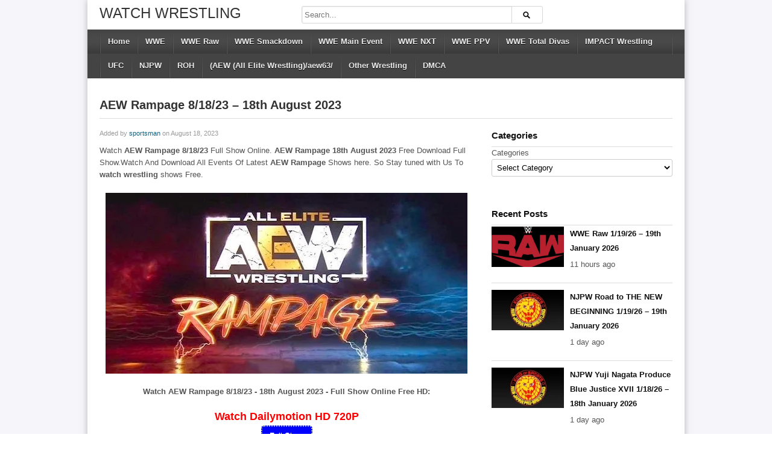

--- FILE ---
content_type: text/html; charset=UTF-8
request_url: https://watchwrestling.ae/aew-rampage-8-18-23-18th-august-2023-3/
body_size: 12160
content:
<!DOCTYPE html>
<!--[if IE 6]><html class="ie ie6 oldie" lang="en-US"><![endif]-->
<!--[if IE 7]><html class="ie ie7 oldie" lang="en-US"><![endif]-->
<!--[if IE 8]><html class="ie ie8 oldie" lang="en-US"><![endif]-->
<!--[if IE 9]><html class="ie ie9" lang="en-US"><![endif]-->
<!--[if (gt IE 9)|!(IE)]><!--><html lang="en-US"><!--<![endif]-->
<head>
<meta name="google-site-verification" content="XHVDpIUCEhjDE-BG4zE6q7Yf-aUvcFgaN0EXm3WYJ3o"/>
<!-- Meta Tags -->
<meta charset="UTF-8"/>
<meta name="viewport" content="width=device-width, initial-scale=1.0">	
<meta http-equiv="X-UA-Compatible" content="IE=edge,chrome=1">

<!-- Title, Keywords and Description -->
<title>AEW Rampage 8/18/23 - 18th August 2023 Full Show</title>
<meta name="keywords" content="(AEW (All Elite Wrestling)/aew63/"/>

<link rel="profile" href="https://gmpg.org/xfn/11" />
<link rel="pingback" href="https://watchwrestling.ae/xmlrpc.php"/>

<link rel="shortcut icon" href="https://watchwrestling.ae/wp-content/uploads/2020/10/favicon-32x32-1.png"/>

<!--[if lt IE 9]>
      <script src="https://oss.maxcdn.com/libs/html5shiv/3.7.0/html5shiv.js"></script>
      <script src="https://oss.maxcdn.com/libs/respond.js/1.3.0/respond.min.js"></script>
    <![endif]-->

<script type="da7025e03f12d663ade689da-text/javascript">var ajaxurl='https://watchwrestling.ae/wp-admin/ajax.php',theme_ajaxurl='https://watchwrestling.ae/wp-content/themes/watchwrestling/ajax.php',ajaxerror="Something\'s error. Please try again later!";</script>
<meta name='robots' content='index, follow, max-image-preview:large, max-snippet:-1, max-video-preview:-1'/>
<script type="da7025e03f12d663ade689da-text/javascript">var trackScrolling=false;var trackScrollingPercentage=false;var ScrollingPercentageNumber=25;var stLogInterval=10*1000;var cutOffTime=900;var trackNoEvents=false;var trackNoMaxTime=false;var docTitle='AEW Rampage 8/18/23 &#8211; 18th August 2023';</script>

	<!-- This site is optimized with the Yoast SEO plugin v26.7 - https://yoast.com/wordpress/plugins/seo/ -->
	<meta name="description" content="Watch AEW Rampage 8/18/23 Full Show Online. AEW Rampage 18th August 2023 Free Download Full Show.Watch And Download All Events Of Latest AEW Rampage Shows"/>
	<link rel="canonical" href="https://watchwrestling.ae/aew-rampage-8-18-23-18th-august-2023-3/"/>
	<meta property="og:locale" content="en_US"/>
	<meta property="og:type" content="article"/>
	<meta property="og:title" content="AEW Rampage 8/18/23 - 18th August 2023 Full Show"/>
	<meta property="og:description" content="Watch AEW Rampage 8/18/23 Full Show Online. AEW Rampage 18th August 2023 Free Download Full Show.Watch And Download All Events Of Latest AEW Rampage Shows"/>
	<meta property="og:url" content="https://watchwrestling.ae/aew-rampage-8-18-23-18th-august-2023-3/"/>
	<meta property="og:site_name" content="Watch Wrestling"/>
	<meta property="article:published_time" content="2023-08-18T17:06:09+00:00"/>
	<meta property="article:modified_time" content="2023-09-30T01:37:57+00:00"/>
	<meta property="og:image" content="https://watchwrestling.ae/wp-content/uploads/2022/05/AEW.webp"/>
	<meta property="og:image:width" content="600"/>
	<meta property="og:image:height" content="300"/>
	<meta property="og:image:type" content="image/webp"/>
	<meta name="author" content="sportsman"/>
	<meta name="twitter:card" content="summary_large_image"/>
	<meta name="twitter:label1" content="Written by"/>
	<meta name="twitter:data1" content="sportsman"/>
	<meta name="twitter:label2" content="Est. reading time"/>
	<meta name="twitter:data2" content="1 minute"/>
	<script type="application/ld+json" class="yoast-schema-graph">{"@context":"https://schema.org","@graph":[{"@type":"Article","@id":"https://watchwrestling.ae/aew-rampage-8-18-23-18th-august-2023-3/#article","isPartOf":{"@id":"https://watchwrestling.ae/aew-rampage-8-18-23-18th-august-2023-3/"},"author":{"name":"sportsman","@id":"https://watchwrestling.ae/#/schema/person/6e313977fd206009be48103e747ae607"},"headline":"AEW Rampage 8/18/23 &#8211; 18th August 2023","datePublished":"2023-08-18T17:06:09+00:00","dateModified":"2023-09-30T01:37:57+00:00","mainEntityOfPage":{"@id":"https://watchwrestling.ae/aew-rampage-8-18-23-18th-august-2023-3/"},"wordCount":209,"publisher":{"@id":"https://watchwrestling.ae/#organization"},"image":{"@id":"https://watchwrestling.ae/aew-rampage-8-18-23-18th-august-2023-3/#primaryimage"},"thumbnailUrl":"https://watchwrestling.ae/wp-content/uploads/2022/05/AEW.webp","articleSection":["(AEW (All Elite Wrestling)/aew63/"],"inLanguage":"en-US"},{"@type":"WebPage","@id":"https://watchwrestling.ae/aew-rampage-8-18-23-18th-august-2023-3/","url":"https://watchwrestling.ae/aew-rampage-8-18-23-18th-august-2023-3/","name":"AEW Rampage 8/18/23 - 18th August 2023 Full Show","isPartOf":{"@id":"https://watchwrestling.ae/#website"},"primaryImageOfPage":{"@id":"https://watchwrestling.ae/aew-rampage-8-18-23-18th-august-2023-3/#primaryimage"},"image":{"@id":"https://watchwrestling.ae/aew-rampage-8-18-23-18th-august-2023-3/#primaryimage"},"thumbnailUrl":"https://watchwrestling.ae/wp-content/uploads/2022/05/AEW.webp","datePublished":"2023-08-18T17:06:09+00:00","dateModified":"2023-09-30T01:37:57+00:00","description":"Watch AEW Rampage 8/18/23 Full Show Online. AEW Rampage 18th August 2023 Free Download Full Show.Watch And Download All Events Of Latest AEW Rampage Shows","breadcrumb":{"@id":"https://watchwrestling.ae/aew-rampage-8-18-23-18th-august-2023-3/#breadcrumb"},"inLanguage":"en-US","potentialAction":[{"@type":"ReadAction","target":["https://watchwrestling.ae/aew-rampage-8-18-23-18th-august-2023-3/"]}]},{"@type":"ImageObject","inLanguage":"en-US","@id":"https://watchwrestling.ae/aew-rampage-8-18-23-18th-august-2023-3/#primaryimage","url":"https://watchwrestling.ae/wp-content/uploads/2022/05/AEW.webp","contentUrl":"https://watchwrestling.ae/wp-content/uploads/2022/05/AEW.webp","width":600,"height":300,"caption":"AEW Rampage Live"},{"@type":"BreadcrumbList","@id":"https://watchwrestling.ae/aew-rampage-8-18-23-18th-august-2023-3/#breadcrumb","itemListElement":[{"@type":"ListItem","position":1,"name":"Home","item":"https://watchwrestling.ae/"},{"@type":"ListItem","position":2,"name":"AEW Rampage 8/18/23 &#8211; 18th August 2023"}]},{"@type":"WebSite","@id":"https://watchwrestling.ae/#website","url":"https://watchwrestling.ae/","name":"Watch Wrestling","description":"Watch WWE | WWE Raw | Smackdown Live","publisher":{"@id":"https://watchwrestling.ae/#organization"},"alternateName":"Watch Wrestling","potentialAction":[{"@type":"SearchAction","target":{"@type":"EntryPoint","urlTemplate":"https://watchwrestling.ae/?s={search_term_string}"},"query-input":{"@type":"PropertyValueSpecification","valueRequired":true,"valueName":"search_term_string"}}],"inLanguage":"en-US"},{"@type":"Organization","@id":"https://watchwrestling.ae/#organization","name":"Watch Wrestling","alternateName":"Watch Wrestling","url":"https://watchwrestling.ae/","logo":{"@type":"ImageObject","inLanguage":"en-US","@id":"https://watchwrestling.ae/#/schema/logo/image/","url":"https://watchwrestling.ae/wp-content/uploads/2020/10/logo.png","contentUrl":"https://watchwrestling.ae/wp-content/uploads/2020/10/logo.png","width":282,"height":45,"caption":"Watch Wrestling"},"image":{"@id":"https://watchwrestling.ae/#/schema/logo/image/"}},{"@type":"Person","@id":"https://watchwrestling.ae/#/schema/person/6e313977fd206009be48103e747ae607","name":"sportsman","image":{"@type":"ImageObject","inLanguage":"en-US","@id":"https://watchwrestling.ae/#/schema/person/image/","url":"https://secure.gravatar.com/avatar/8ad724886059b0bd6c888eaba8d82dfa74b3a7d6b060a96ba5d7bac67bc30aa9?s=96&d=mm&r=g","contentUrl":"https://secure.gravatar.com/avatar/8ad724886059b0bd6c888eaba8d82dfa74b3a7d6b060a96ba5d7bac67bc30aa9?s=96&d=mm&r=g","caption":"sportsman"},"sameAs":["http://watch-wrestling.su"],"url":"https://watchwrestling.ae/author/sportsman/"}]}</script>
	<!-- / Yoast SEO plugin. -->


<link rel="alternate" type="application/rss+xml" title="Watch Wrestling &raquo; Feed" href="https://watchwrestling.ae/feed/"/>
<link rel="alternate" type="application/rss+xml" title="Watch Wrestling &raquo; Comments Feed" href="https://watchwrestling.ae/comments/feed/"/>
<link rel="alternate" type="application/rss+xml" title="Watch Wrestling &raquo; AEW Rampage 8/18/23 &#8211; 18th August 2023 Comments Feed" href="https://watchwrestling.ae/aew-rampage-8-18-23-18th-august-2023-3/feed/"/>
<link rel="alternate" title="oEmbed (JSON)" type="application/json+oembed" href="https://watchwrestling.ae/wp-json/oembed/1.0/embed?url=https%3A%2F%2Fwatchwrestling.ae%2Faew-rampage-8-18-23-18th-august-2023-3%2F"/>
<link rel="alternate" title="oEmbed (XML)" type="text/xml+oembed" href="https://watchwrestling.ae/wp-json/oembed/1.0/embed?url=https%3A%2F%2Fwatchwrestling.ae%2Faew-rampage-8-18-23-18th-august-2023-3%2F&#038;format=xml"/>
<style id='wp-img-auto-sizes-contain-inline-css' type='text/css'>img:is([sizes=auto i],[sizes^="auto," i]){contain-intrinsic-size:3000px 1500px}</style>
<style id='wp-emoji-styles-inline-css' type='text/css'>img.wp-smiley,img.emoji{display:inline!important;border:none!important;box-shadow:none!important;height:1em!important;width:1em!important;margin:0 .07em!important;vertical-align:-.1em!important;background:none!important;padding:0!important}</style>
<style id='classic-theme-styles-inline-css' type='text/css'>.wp-block-button__link{color:#fff;background-color:#32373c;border-radius:9999px;box-shadow:none;text-decoration:none;padding:calc(.667em + 2px) calc(1.333em + 2px);font-size:1.125em}.wp-block-file__button{background:#32373c;color:#fff;text-decoration:none}</style>
<link rel='stylesheet' id='dp-style-css' href='https://watchwrestling.ae/wp-content/themes/watchwrestling/style.css?ver=1.4.3' type='text/css' media='all'/>
<link rel='stylesheet' id='dp-responsive-css' href='https://watchwrestling.ae/wp-content/themes/watchwrestling/responsive.css?ver=1.4.3' type='text/css' media='all'/>
<script type="da7025e03f12d663ade689da-text/javascript" src="https://watchwrestling.ae/wp-includes/js/jquery/jquery.min.js?ver=3.7.1" id="jquery-core-js"></script>
<script type="da7025e03f12d663ade689da-text/javascript" src="https://watchwrestling.ae/wp-includes/js/jquery/jquery-migrate.min.js?ver=3.4.1" id="jquery-migrate-js"></script>
<script type="da7025e03f12d663ade689da-text/javascript" src="https://watchwrestling.ae/wp-content/themes/watchwrestling/js/modernizr.min.js?ver=2.6.2" id="modernizr-js"></script>
<script type="da7025e03f12d663ade689da-text/javascript" src="https://watchwrestling.ae/wp-content/themes/watchwrestling/js/jquery.plugins.min.js?ver=1.4.6" id="jquery-plugins-js"></script>
<link rel="https://api.w.org/" href="https://watchwrestling.ae/wp-json/"/><link rel="alternate" title="JSON" type="application/json" href="https://watchwrestling.ae/wp-json/wp/v2/posts/27478"/><link rel="EditURI" type="application/rsd+xml" title="RSD" href="https://watchwrestling.ae/xmlrpc.php?rsd"/>
<meta name="generator" content="WordPress 6.9"/>
<link rel='shortlink' href='https://watchwrestling.ae/?p=27478'/>
<script type='application/ld+json'>{"@context":"https:\/\/schema.org","@type":"VideoObject","name":"AEW Rampage 8\/18\/23 &#8211; 18th August 2023","description":"AEW Rampage 8\/18\/23 &#8211; 18th August 2023","thumbnailUrl":["https:\/\/watchwrestling.ae\/wp-content\/uploads\/2022\/05\/AEW.webp"],"uploadDate":"2023-08-18T22:06:09+05:00","duration":"PT1H20M54S","contentUrl":"https:\/\/watchwrestling.ae\/aew-rampage-8-18-23-18th-august-2023-3\/","embedUrl":"https:\/\/watchwrestling.ae\/aew-rampage-8-18-23-18th-august-2023-3\/","interactionStatistic":{"@type":"InteractionCounter","interactionType":{"@type":"WatchAction"},"userInteractionCount":30315}}</script>		<style type="text/css" id="wp-custom-css">.episodeRepeater{display:block;width:100%;text-align:center;margin:0 auto}.episodeRepeater h1{width:100%;text-align:center;font-size:18px;margin:0;padding:0;margin-bottom:4px;color:red}.episodeRepeater a{padding:5px 12px;background:#00f;color:#fff!important;border:2px dotted #a7afb8;-webkit-border-radius:4px;-moz-border-radius:4px;border-radius:5px;text-decoration:none;display:inline-block;margin-bottom:5px;overflow:hidden}.episodeRepeater a:hover{background:#246ec0}.counter-wrapper{display:inline-block;width:100%}.countertimer{display:block;width:300px;text-align:center;margin:0 auto}.countertimer label{display:table-cell;width:80px;height:80px;-webkit-border-radius:80px;-moz-border-radius:80px;border-radius:80px;border:5px solid #00f;color:#00f;float:left;margin-right:10px;text-align:center;font-size:40px;position:relative}.countertimer span{display:block;color:#00f;text-align:center;padding-top:20px}.countertimer small{display:inline-block;width:100%;font-size:12px;position:absolute;right:0;bottom:16px}#colophon a{color:#000;margin-left:10px;margin-right:10px;line-height:20px}</style>
		
<!-- Generated CSS BEGIN -->
<style type='text/css'>body{background:#f5f5fa}.info-less{height:100px}</style>
<!-- Generated CSS END -->
<style id='global-styles-inline-css' type='text/css'>:root{--wp--preset--aspect-ratio--square:1;--wp--preset--aspect-ratio--4-3: 4/3;--wp--preset--aspect-ratio--3-4: 3/4;--wp--preset--aspect-ratio--3-2: 3/2;--wp--preset--aspect-ratio--2-3: 2/3;--wp--preset--aspect-ratio--16-9: 16/9;--wp--preset--aspect-ratio--9-16: 9/16;--wp--preset--color--black:#000;--wp--preset--color--cyan-bluish-gray:#abb8c3;--wp--preset--color--white:#fff;--wp--preset--color--pale-pink:#f78da7;--wp--preset--color--vivid-red:#cf2e2e;--wp--preset--color--luminous-vivid-orange:#ff6900;--wp--preset--color--luminous-vivid-amber:#fcb900;--wp--preset--color--light-green-cyan:#7bdcb5;--wp--preset--color--vivid-green-cyan:#00d084;--wp--preset--color--pale-cyan-blue:#8ed1fc;--wp--preset--color--vivid-cyan-blue:#0693e3;--wp--preset--color--vivid-purple:#9b51e0;--wp--preset--gradient--vivid-cyan-blue-to-vivid-purple:linear-gradient(135deg,#0693e3 0%,#9b51e0 100%);--wp--preset--gradient--light-green-cyan-to-vivid-green-cyan:linear-gradient(135deg,#7adcb4 0%,#00d082 100%);--wp--preset--gradient--luminous-vivid-amber-to-luminous-vivid-orange:linear-gradient(135deg,#fcb900 0%,#ff6900 100%);--wp--preset--gradient--luminous-vivid-orange-to-vivid-red:linear-gradient(135deg,#ff6900 0%,#cf2e2e 100%);--wp--preset--gradient--very-light-gray-to-cyan-bluish-gray:linear-gradient(135deg,#eee 0%,#a9b8c3 100%);--wp--preset--gradient--cool-to-warm-spectrum:linear-gradient(135deg,#4aeadc 0%,#9778d1 20%,#cf2aba 40%,#ee2c82 60%,#fb6962 80%,#fef84c 100%);--wp--preset--gradient--blush-light-purple:linear-gradient(135deg,#ffceec 0%,#9896f0 100%);--wp--preset--gradient--blush-bordeaux:linear-gradient(135deg,#fecda5 0%,#fe2d2d 50%,#6b003e 100%);--wp--preset--gradient--luminous-dusk:linear-gradient(135deg,#ffcb70 0%,#c751c0 50%,#4158d0 100%);--wp--preset--gradient--pale-ocean:linear-gradient(135deg,#fff5cb 0%,#b6e3d4 50%,#33a7b5 100%);--wp--preset--gradient--electric-grass:linear-gradient(135deg,#caf880 0%,#71ce7e 100%);--wp--preset--gradient--midnight:linear-gradient(135deg,#020381 0%,#2874fc 100%);--wp--preset--font-size--small:13px;--wp--preset--font-size--medium:20px;--wp--preset--font-size--large:36px;--wp--preset--font-size--x-large:42px;--wp--preset--spacing--20:.44rem;--wp--preset--spacing--30:.67rem;--wp--preset--spacing--40:1rem;--wp--preset--spacing--50:1.5rem;--wp--preset--spacing--60:2.25rem;--wp--preset--spacing--70:3.38rem;--wp--preset--spacing--80:5.06rem;--wp--preset--shadow--natural:6px 6px 9px rgba(0,0,0,.2);--wp--preset--shadow--deep:12px 12px 50px rgba(0,0,0,.4);--wp--preset--shadow--sharp:6px 6px 0 rgba(0,0,0,.2);--wp--preset--shadow--outlined:6px 6px 0 -3px #fff , 6px 6px #000;--wp--preset--shadow--crisp:6px 6px 0 #000}:where(.is-layout-flex){gap:.5em}:where(.is-layout-grid){gap:.5em}body .is-layout-flex{display:flex}.is-layout-flex{flex-wrap:wrap;align-items:center}.is-layout-flex > :is(*, div){margin:0}body .is-layout-grid{display:grid}.is-layout-grid > :is(*, div){margin:0}:where(.wp-block-columns.is-layout-flex){gap:2em}:where(.wp-block-columns.is-layout-grid){gap:2em}:where(.wp-block-post-template.is-layout-flex){gap:1.25em}:where(.wp-block-post-template.is-layout-grid){gap:1.25em}.has-black-color{color:var(--wp--preset--color--black)!important}.has-cyan-bluish-gray-color{color:var(--wp--preset--color--cyan-bluish-gray)!important}.has-white-color{color:var(--wp--preset--color--white)!important}.has-pale-pink-color{color:var(--wp--preset--color--pale-pink)!important}.has-vivid-red-color{color:var(--wp--preset--color--vivid-red)!important}.has-luminous-vivid-orange-color{color:var(--wp--preset--color--luminous-vivid-orange)!important}.has-luminous-vivid-amber-color{color:var(--wp--preset--color--luminous-vivid-amber)!important}.has-light-green-cyan-color{color:var(--wp--preset--color--light-green-cyan)!important}.has-vivid-green-cyan-color{color:var(--wp--preset--color--vivid-green-cyan)!important}.has-pale-cyan-blue-color{color:var(--wp--preset--color--pale-cyan-blue)!important}.has-vivid-cyan-blue-color{color:var(--wp--preset--color--vivid-cyan-blue)!important}.has-vivid-purple-color{color:var(--wp--preset--color--vivid-purple)!important}.has-black-background-color{background-color:var(--wp--preset--color--black)!important}.has-cyan-bluish-gray-background-color{background-color:var(--wp--preset--color--cyan-bluish-gray)!important}.has-white-background-color{background-color:var(--wp--preset--color--white)!important}.has-pale-pink-background-color{background-color:var(--wp--preset--color--pale-pink)!important}.has-vivid-red-background-color{background-color:var(--wp--preset--color--vivid-red)!important}.has-luminous-vivid-orange-background-color{background-color:var(--wp--preset--color--luminous-vivid-orange)!important}.has-luminous-vivid-amber-background-color{background-color:var(--wp--preset--color--luminous-vivid-amber)!important}.has-light-green-cyan-background-color{background-color:var(--wp--preset--color--light-green-cyan)!important}.has-vivid-green-cyan-background-color{background-color:var(--wp--preset--color--vivid-green-cyan)!important}.has-pale-cyan-blue-background-color{background-color:var(--wp--preset--color--pale-cyan-blue)!important}.has-vivid-cyan-blue-background-color{background-color:var(--wp--preset--color--vivid-cyan-blue)!important}.has-vivid-purple-background-color{background-color:var(--wp--preset--color--vivid-purple)!important}.has-black-border-color{border-color:var(--wp--preset--color--black)!important}.has-cyan-bluish-gray-border-color{border-color:var(--wp--preset--color--cyan-bluish-gray)!important}.has-white-border-color{border-color:var(--wp--preset--color--white)!important}.has-pale-pink-border-color{border-color:var(--wp--preset--color--pale-pink)!important}.has-vivid-red-border-color{border-color:var(--wp--preset--color--vivid-red)!important}.has-luminous-vivid-orange-border-color{border-color:var(--wp--preset--color--luminous-vivid-orange)!important}.has-luminous-vivid-amber-border-color{border-color:var(--wp--preset--color--luminous-vivid-amber)!important}.has-light-green-cyan-border-color{border-color:var(--wp--preset--color--light-green-cyan)!important}.has-vivid-green-cyan-border-color{border-color:var(--wp--preset--color--vivid-green-cyan)!important}.has-pale-cyan-blue-border-color{border-color:var(--wp--preset--color--pale-cyan-blue)!important}.has-vivid-cyan-blue-border-color{border-color:var(--wp--preset--color--vivid-cyan-blue)!important}.has-vivid-purple-border-color{border-color:var(--wp--preset--color--vivid-purple)!important}.has-vivid-cyan-blue-to-vivid-purple-gradient-background{background:var(--wp--preset--gradient--vivid-cyan-blue-to-vivid-purple)!important}.has-light-green-cyan-to-vivid-green-cyan-gradient-background{background:var(--wp--preset--gradient--light-green-cyan-to-vivid-green-cyan)!important}.has-luminous-vivid-amber-to-luminous-vivid-orange-gradient-background{background:var(--wp--preset--gradient--luminous-vivid-amber-to-luminous-vivid-orange)!important}.has-luminous-vivid-orange-to-vivid-red-gradient-background{background:var(--wp--preset--gradient--luminous-vivid-orange-to-vivid-red)!important}.has-very-light-gray-to-cyan-bluish-gray-gradient-background{background:var(--wp--preset--gradient--very-light-gray-to-cyan-bluish-gray)!important}.has-cool-to-warm-spectrum-gradient-background{background:var(--wp--preset--gradient--cool-to-warm-spectrum)!important}.has-blush-light-purple-gradient-background{background:var(--wp--preset--gradient--blush-light-purple)!important}.has-blush-bordeaux-gradient-background{background:var(--wp--preset--gradient--blush-bordeaux)!important}.has-luminous-dusk-gradient-background{background:var(--wp--preset--gradient--luminous-dusk)!important}.has-pale-ocean-gradient-background{background:var(--wp--preset--gradient--pale-ocean)!important}.has-electric-grass-gradient-background{background:var(--wp--preset--gradient--electric-grass)!important}.has-midnight-gradient-background{background:var(--wp--preset--gradient--midnight)!important}.has-small-font-size{font-size:var(--wp--preset--font-size--small)!important}.has-medium-font-size{font-size:var(--wp--preset--font-size--medium)!important}.has-large-font-size{font-size:var(--wp--preset--font-size--large)!important}.has-x-large-font-size{font-size:var(--wp--preset--font-size--x-large)!important}</style>
</head>

<body class="wp-singular post-template-default single single-post postid-27478 single-format-standard wp-theme-watchwrestling boxed-wrap">

<div id="page">

<header id="header"><div class="wrap cf">
	<div id="branding" class="text-branding" role="banner">
					<div id="site-title"><a rel="home" href="https://watchwrestling.ae">Watch Wrestling</a></div>
				
				
					<div id="site-description" class="hidden">Watch WWE | WWE Raw | Smackdown Live</div>
			</div><!-- end #branding -->
	
	<div id="header-actions" class="cf">
									</div><!-- end #header-actions -->
	
		<div id="header-search">
		
<div class="searchform-div">
	<form method="get" class="searchform" action="https://watchwrestling.ae/">
		<div class="search-text-div"><input type="text" name="s" class="search-text" value="" placeholder="Search..."/></div>
		<div class="search-submit-div btn"><input type="submit" class="search-submit" value="Search"/></div>
	</form><!--end #searchform-->
</div>	</div><!-- end #header-search -->
		
</div></header><!-- end #header-->

<div id="main-nav"><div class="wrap cf">

	<ul id="menu-primary-menu" class="menu"><li id="menu-item-8" class="menu-item menu-item-type-custom menu-item-object-custom menu-item-home menu-item-8"><a href="https://watchwrestling.ae/">Home</a></li>
<li id="menu-item-14" class="menu-item menu-item-type-taxonomy menu-item-object-category menu-item-14"><a href="https://watchwrestling.ae/wwe53/">WWE</a></li>
<li id="menu-item-18" class="menu-item menu-item-type-taxonomy menu-item-object-category menu-item-18"><a href="https://watchwrestling.ae/wwe-raw50/">WWE Raw</a></li>
<li id="menu-item-19" class="menu-item menu-item-type-taxonomy menu-item-object-category menu-item-19"><a href="https://watchwrestling.ae/wwe-smackdown52/">WWE Smackdown</a></li>
<li id="menu-item-15" class="menu-item menu-item-type-taxonomy menu-item-object-category menu-item-15"><a href="https://watchwrestling.ae/main-events57/">WWE Main Event</a></li>
<li id="menu-item-16" class="menu-item menu-item-type-taxonomy menu-item-object-category menu-item-16"><a href="https://watchwrestling.ae/wwe-nxt-show58/">WWE NXT</a></li>
<li id="menu-item-17" class="menu-item menu-item-type-taxonomy menu-item-object-category menu-item-17"><a href="https://watchwrestling.ae/wwe-ppv60/">WWE PPV</a></li>
<li id="menu-item-21" class="menu-item menu-item-type-taxonomy menu-item-object-category menu-item-21"><a href="https://watchwrestling.ae/wwe-totaldvas28/">WWE Total Divas</a></li>
<li id="menu-item-12" class="menu-item menu-item-type-taxonomy menu-item-object-category menu-item-12"><a href="https://watchwrestling.ae/impact-wrestlingss30/">IMPACT Wrestling</a></li>
<li id="menu-item-13" class="menu-item menu-item-type-taxonomy menu-item-object-category menu-item-13"><a href="https://watchwrestling.ae/ufc41/">UFC</a></li>
<li id="menu-item-10" class="menu-item menu-item-type-taxonomy menu-item-object-category menu-item-10"><a href="https://watchwrestling.ae/njpw51/">NJPW</a></li>
<li id="menu-item-11" class="menu-item menu-item-type-taxonomy menu-item-object-category menu-item-11"><a href="https://watchwrestling.ae/roh24/">ROH</a></li>
<li id="menu-item-9" class="menu-item menu-item-type-taxonomy menu-item-object-category current-post-ancestor current-menu-parent current-post-parent menu-item-9"><a href="https://watchwrestling.ae/aew65/">(AEW (All Elite Wrestling)/aew63/</a></li>
<li id="menu-item-22" class="menu-item menu-item-type-taxonomy menu-item-object-category menu-item-22"><a href="https://watchwrestling.ae/other-wrestling30/">Other Wrestling</a></li>
<li id="menu-item-14250" class="menu-item menu-item-type-post_type menu-item-object-page menu-item-14250"><a href="https://watchwrestling.ae/dmca-policy13/">DMCA</a></li>
</ul></div></div><!-- end #main-nav -->


<div id="main"><div class="wrap cf">
	
	<div class="entry-header cf">
	<div class="inner cf">
		<h1 class="entry-title">AEW Rampage 8/18/23 &#8211; 18th August 2023</h1>
	
			</div><!-- end .entry-header>.inner -->
	</div><!-- end .entry-header -->
	
	<div id="content" role="main">
				
		<div class="post-27478 post type-post status-publish format-standard has-post-thumbnail hentry category-aew65" id="post-27478">		
		
		<div id="details" class="section-box">
			
				<p class="entry-meta">
					<span class="author">Added by <a href="https://watchwrestling.ae/author/sportsman/" title="Posts by sportsman" rel="author">sportsman</a></span>
					<span class="time">on August 18, 2023</span>
					
					
									</p>
				
<div class="entry-content rich-content">
					<p style="text-align: left;">Watch <strong>AEW Rampage 8/18/23</strong> Full Show Online. <strong>AEW Rampage 18th August 2023</strong> Free Download Full Show.Watch And Download All Events Of Latest <strong>AEW Rampage</strong> Shows here. So Stay tuned with Us To <strong>watch wrestling</strong> shows Free.</p>
<img class="wp-image-17817 size-full aligncenter" src="https://watchwrestling.ae/wp-content/uploads/2022/05/AEW.webp" alt="AEW Rampage Live" width="600" height="300"/>
<p style="text-align: center;"><strong>Watch AEW Rampage 8/18/23 - 18th August 2023 - Full Show Online Free HD:</strong></p>
<p style="text-align: center;"><div class='mycontent' id='displayContent'></div></p>

<div class="entry-content rich-content">
<h1><strong>Preview:</strong></h1>
<strong>AEW Rampage Fight for the Fallen 2023 special episode for August 18, 2023</strong>, was pre-taped with Dynamite this week at Bridgestone Arena in Nashville, TN, and we were here with the spoilers from the show.

Rey Fenix faced Komander in a luchador’s battle. Aussie Open defended ROH Tag Team titles against Ethan Page &amp; Brother Zay. Sammy Guevara was in a singles match. Hikaru Shida teamed up with Skye Blue to take on Ruby Soho and Toni Storm.Tune in below as we post spoilers from <strong>AEW Rampage August 18, 2023</strong>, with match card and more details.
<h1 style="text-align: left;">Match Card:</h1>
<ul>
 	<li>Singles Match:Rey Fenix vs Komander</li>
 	<li>Non Title Tag Team Match:Aussie Open vs Ethan Page &amp; Isiah Kassidy</li>
 	<li>Singles Match:Sammy Guevara vs Jon Cruz</li>
 	<li>Tag Team Match:Hikaru Shida &amp; Skye Blue vs The Outcasts</li>
 	<li>More cards.</li>
</ul>
<strong>Location and Date:</strong>
<ul>
 	<li><strong>Show</strong><strong>:</strong> AEW Rampage 8/18/2023</li>
 	<li><strong>Venue</strong><strong>:</strong> Save Mart Center, Fresno, CA</li>
 	<li><strong>Date and Time:</strong>Friday, August 18, 2023 | 10:00 PM ET – 7:00 PM PT</li>
</ul>
</div>									</div><!-- end .entry-content -->
			
				<div id="extras">
					<h1 style="font-size:11px; margin:4px 0 0;">Category:</h1> <a href="https://watchwrestling.ae/aew65/" rel="category tag">(AEW (All Elite Wrestling)/aew63/</a>									</div>
			
		</div><!--end #deatils-->
		</div><!-- end #post-27478 -->
		
			
	<div class="section-box related-posts">
		<div class="section-header"><h1 class="section-title">You may also like</h1></div>
			
		<div class="section-content grid-mini"><div class="nag cf">
				<div id="19731" class="item cf item-post post-48532 post type-post status-publish format-standard has-post-thumbnail hentry category-aew65">
		
	<div class="thumb">
		<a class="clip-link" data-id="48532" title="AEW Collision 1/17/26 &#8211; 17th January 2026" href="https://watchwrestling.ae/aew-collision-1-17-26-17th-january-2026/">
			<span class="clip">
				<img src="https://watchwrestling.ae/wp-content/uploads/2023/07/AEW-Collision-160x90.webp" alt="AEW Collision 1/17/26 &#8211; 17th January 2026" height="150" width="150"/><span class="vertical-align"></span>
			</span>
							
			<span class="overlay"></span>
		</a>
	</div>			
		<div class="data">
			<h2 class="entry-title"><a href="https://watchwrestling.ae/aew-collision-1-17-26-17th-january-2026/" rel="bookmark" title="Permalink to AEW Collision 1/17/26 &#8211; 17th January 2026">AEW Collision 1/17/26 &#8211; 17th January 2026</a></h2>
			
			<p class="entry-meta">
				<span class="author vcard">
				<a class="url fn n" href="https://watchwrestling.ae/author/sportsman/" title="View all posts by sportsman" rel="author">sportsman</a>				</span>
				
				<time class="entry-date" datetime="2026-01-18T02:12:43+05:00">2 days ago</time></a>
			</p>
					

			<p class="entry-summary">Watch AEW Collision 1/17/26 Full Show Online. AEW Collision 17th January 2026 Free Download Full Show. Watch And Download All Events Of Latest AEW Collision Shows here. So Stay tuned with Us To watch wrestling shows F...</p>
		</div>
	</div><!-- end #post-48532 -->	<div id="38882" class="item cf item-post post-48487 post type-post status-publish format-standard has-post-thumbnail hentry category-aew65">
		
	<div class="thumb">
		<a class="clip-link" data-id="48487" title="AEW Dynamite 1/14/26 &#8211; 14th January 2026" href="https://watchwrestling.ae/aew-dynamite-1-14-26-14th-january-2026/">
			<span class="clip">
				<img src="https://watchwrestling.ae/wp-content/uploads/2023/07/AEW-Dynamite-160x90.webp" alt="AEW Dynamite 1/14/26 &#8211; 14th January 2026" height="150" width="150"/><span class="vertical-align"></span>
			</span>
							
			<span class="overlay"></span>
		</a>
	</div>			
		<div class="data">
			<h2 class="entry-title"><a href="https://watchwrestling.ae/aew-dynamite-1-14-26-14th-january-2026/" rel="bookmark" title="Permalink to AEW Dynamite 1/14/26 &#8211; 14th January 2026">AEW Dynamite 1/14/26 &#8211; 14th January 2026</a></h2>
			
			<p class="entry-meta">
				<span class="author vcard">
				<a class="url fn n" href="https://watchwrestling.ae/author/sportsman/" title="View all posts by sportsman" rel="author">sportsman</a>				</span>
				
				<time class="entry-date" datetime="2026-01-14T22:37:50+05:00">5 days ago</time></a>
			</p>
					

			<p class="entry-summary">Watch AEW Dynamite 1/14/26 Full Show. AEW Dynamite 14th January 2026 Free Download. Watch And Download All Episode Of Latest AEW Shows here. So Stay tuned with Us To watch wrestling shows Free Online.

Watch AEW Dyn...</p>
		</div>
	</div><!-- end #post-48487 -->	<div id="3467" class="item cf item-post post-48448 post type-post status-publish format-standard has-post-thumbnail hentry category-aew65">
		
	<div class="thumb">
		<a class="clip-link" data-id="48448" title="AEW Collision 1/10/26 &#8211; 10th January 2026" href="https://watchwrestling.ae/aew-collision-1-10-26-10th-january-2026/">
			<span class="clip">
				<img src="https://watchwrestling.ae/wp-content/uploads/2023/07/AEW-Collision-160x90.webp" alt="AEW Collision 1/10/26 &#8211; 10th January 2026" height="150" width="150"/><span class="vertical-align"></span>
			</span>
							
			<span class="overlay"></span>
		</a>
	</div>			
		<div class="data">
			<h2 class="entry-title"><a href="https://watchwrestling.ae/aew-collision-1-10-26-10th-january-2026/" rel="bookmark" title="Permalink to AEW Collision 1/10/26 &#8211; 10th January 2026">AEW Collision 1/10/26 &#8211; 10th January 2026</a></h2>
			
			<p class="entry-meta">
				<span class="author vcard">
				<a class="url fn n" href="https://watchwrestling.ae/author/sportsman/" title="View all posts by sportsman" rel="author">sportsman</a>				</span>
				
				<time class="entry-date" datetime="2026-01-11T01:00:16+05:00">1 week ago</time></a>
			</p>
					

			<p class="entry-summary">Watch AEW Collision 1/10/26 Full Show Online. AEW Collision 10th January 2026 Free Download Full Show. Watch And Download All Events Of Latest AEW Collision Shows here. So Stay tuned with Us To watch wrestling shows F...</p>
		</div>
	</div><!-- end #post-48448 -->	<div id="46519" class="item cf item-post post-48400 post type-post status-publish format-standard has-post-thumbnail hentry category-aew65">
		
	<div class="thumb">
		<a class="clip-link" data-id="48400" title="AEW Dynamite 1/7/26 &#8211; 7th January 2026" href="https://watchwrestling.ae/aew-dynamite-1-7-26-7th-january-2026/">
			<span class="clip">
				<img src="https://watchwrestling.ae/wp-content/uploads/2023/07/AEW-Dynamite-160x90.webp" alt="AEW Dynamite 1/7/26 &#8211; 7th January 2026" height="150" width="150"/><span class="vertical-align"></span>
			</span>
							
			<span class="overlay"></span>
		</a>
	</div>			
		<div class="data">
			<h2 class="entry-title"><a href="https://watchwrestling.ae/aew-dynamite-1-7-26-7th-january-2026/" rel="bookmark" title="Permalink to AEW Dynamite 1/7/26 &#8211; 7th January 2026">AEW Dynamite 1/7/26 &#8211; 7th January 2026</a></h2>
			
			<p class="entry-meta">
				<span class="author vcard">
				<a class="url fn n" href="https://watchwrestling.ae/author/sportsman/" title="View all posts by sportsman" rel="author">sportsman</a>				</span>
				
				<time class="entry-date" datetime="2026-01-08T02:21:22+05:00">1 week ago</time></a>
			</p>
					

			<p class="entry-summary">Watch AEW Dynamite 1/7/26 Full Show. AEW Dynamite 7th January 2026 Free Download. Watch And Download All Episode Of Latest AEW Shows here. So Stay tuned with Us To watch wrestling shows Free Online.

Watch AEW Dynam...</p>
		</div>
	</div><!-- end #post-48400 -->		</div></div>
	</div><!-- end .related-posts -->

        

								

		
	<p class="comments-closed">Comments are closed.</p>

			</div><!-- end #content -->

	
<div id="sidebar" role="complementary" class="masonry">
	<div id="categories-4" class="widget widget_categories"><h1 class="widget-title">Categories</h1><form action="https://watchwrestling.ae" method="get"><label class="screen-reader-text" for="cat">Categories</label><select name='cat' id='cat' class='postform'>
	<option value='-1'>Select Category</option>
	<option class="level-0" value="11">(AEW (All Elite Wrestling)/aew63/</option>
	<option class="level-0" value="45">Boxing</option>
	<option class="level-0" value="12">IMPACT Wrestling</option>
	<option class="level-0" value="10">NJPW</option>
	<option class="level-0" value="15">Other Wrestling</option>
	<option class="level-0" value="13">ROH</option>
	<option class="level-0" value="9">UFC</option>
	<option class="level-0" value="120">UFC PPV</option>
	<option class="level-0" value="17">Upcoming</option>
	<option class="level-0" value="1">WWE</option>
	<option class="level-0" value="4">WWE Main Event</option>
	<option class="level-0" value="5">WWE NXT</option>
	<option class="level-0" value="6">WWE PPV</option>
	<option class="level-0" value="2">WWE Raw</option>
	<option class="level-0" value="3">WWE Smackdown</option>
	<option class="level-0" value="8">WWE Total Divas</option>
</select>
</form><script type="da7025e03f12d663ade689da-text/javascript">
/* <![CDATA[ */

( ( dropdownId ) => {
	const dropdown = document.getElementById( dropdownId );
	function onSelectChange() {
		setTimeout( () => {
			if ( 'escape' === dropdown.dataset.lastkey ) {
				return;
			}
			if ( dropdown.value && parseInt( dropdown.value ) > 0 && dropdown instanceof HTMLSelectElement ) {
				dropdown.parentElement.submit();
			}
		}, 250 );
	}
	function onKeyUp( event ) {
		if ( 'Escape' === event.key ) {
			dropdown.dataset.lastkey = 'escape';
		} else {
			delete dropdown.dataset.lastkey;
		}
	}
	function onClick() {
		delete dropdown.dataset.lastkey;
	}
	dropdown.addEventListener( 'keyup', onKeyUp );
	dropdown.addEventListener( 'click', onClick );
	dropdown.addEventListener( 'change', onSelectChange );
})( "cat" );

//# sourceURL=WP_Widget_Categories%3A%3Awidget
/* ]]> */
</script>
</div>		
		
		<div id="dp-widget-posts-2" class="widget widget-posts">		
		<h1 class="widget-title">Recent Posts</h1>		
		<ul class="post-list">
						<li class="item cf item-post">
				
	<div class="thumb">
		<a class="clip-link" data-id="48554" title="WWE Raw 1/19/26 &#8211; 19th January 2026" href="https://watchwrestling.ae/wwe-raw-1-19-26-19th-january-2026/">
			<span class="clip">
				<img src="https://watchwrestling.ae/wp-content/uploads/2022/05/Raw_Logo_Standard-fe61f0be3c871cf12f5a114a6f7163fe-160x90.webp" alt="WWE Raw 1/19/26 &#8211; 19th January 2026" height="150" width="150"/><span class="vertical-align"></span>
			</span>
							
			<span class="overlay"></span>
		</a>
	</div>				
				<div class="data">
					<h1 class="entry-title"><a href="https://watchwrestling.ae/wwe-raw-1-19-26-19th-january-2026/" title="WWE Raw 1/19/26 &#8211; 19th January 2026">WWE Raw 1/19/26 &#8211; 19th January 2026</a></h1>
				
					<p class="meta">
						<span class="author">Added by <a href="https://watchwrestling.ae/author/sportsman/" title="Posts by sportsman" rel="author">sportsman</a></span>
						<span class="time">11 hours ago</span>
					</p>
				</div>
			</li>
						<li class="item cf item-post">
				
	<div class="thumb">
		<a class="clip-link" data-id="48561" title="NJPW Road to THE NEW BEGINNING 1/19/26 &#8211; 19th January 2026" href="https://watchwrestling.ae/njpw-road-to-the-new-beginning-1-19-26-19th-january-2026/">
			<span class="clip">
				<img src="https://watchwrestling.ae/wp-content/uploads/2023/09/NJPW-Road-to-DESTRUCTION-160x90.webp" alt="NJPW Road to THE NEW BEGINNING 1/19/26 &#8211; 19th January 2026" height="150" width="150"/><span class="vertical-align"></span>
			</span>
							
			<span class="overlay"></span>
		</a>
	</div>				
				<div class="data">
					<h1 class="entry-title"><a href="https://watchwrestling.ae/njpw-road-to-the-new-beginning-1-19-26-19th-january-2026/" title="NJPW Road to THE NEW BEGINNING 1/19/26 &#8211; 19th January 2026">NJPW Road to THE NEW BEGINNING 1/19/26 &#8211; 19th January 2026</a></h1>
				
					<p class="meta">
						<span class="author">Added by <a href="https://watchwrestling.ae/author/sportsman/" title="Posts by sportsman" rel="author">sportsman</a></span>
						<span class="time">1 day ago</span>
					</p>
				</div>
			</li>
						<li class="item cf item-post">
				
	<div class="thumb">
		<a class="clip-link" data-id="48557" title="NJPW Yuji Nagata Produce Blue Justice XVII 1/18/26 &#8211; 18th January 2026" href="https://watchwrestling.ae/njpw-yuji-nagata-produce-blue-justice-xvii-1-18-26-18th-january-2026/">
			<span class="clip">
				<img src="https://watchwrestling.ae/wp-content/uploads/2023/09/NJPW-Road-to-DESTRUCTION-160x90.webp" alt="NJPW Yuji Nagata Produce Blue Justice XVII 1/18/26 &#8211; 18th January 2026" height="150" width="150"/><span class="vertical-align"></span>
			</span>
							
			<span class="overlay"></span>
		</a>
	</div>				
				<div class="data">
					<h1 class="entry-title"><a href="https://watchwrestling.ae/njpw-yuji-nagata-produce-blue-justice-xvii-1-18-26-18th-january-2026/" title="NJPW Yuji Nagata Produce Blue Justice XVII 1/18/26 &#8211; 18th January 2026">NJPW Yuji Nagata Produce Blue Justice XVII 1/18/26 &#8211; 18th January 2026</a></h1>
				
					<p class="meta">
						<span class="author">Added by <a href="https://watchwrestling.ae/author/sportsman/" title="Posts by sportsman" rel="author">sportsman</a></span>
						<span class="time">1 day ago</span>
					</p>
				</div>
			</li>
						<li class="item cf item-post">
				
	<div class="thumb">
		<a class="clip-link" data-id="48533" title="TNA Genesis 2026 PPV 1/17/26 &#8211; 17th January 2026" href="https://watchwrestling.ae/tna-genesis-2026-ppv-1-17-26-17th-january-2026/">
			<span class="clip">
				<img src="https://watchwrestling.ae/wp-content/uploads/2026/01/TNA-Genesis-2026-PPV-160x90.jpg" alt="TNA Genesis 2026 PPV 1/17/26 &#8211; 17th January 2026" height="150" width="150"/><span class="vertical-align"></span>
			</span>
							
			<span class="overlay"></span>
		</a>
	</div>				
				<div class="data">
					<h1 class="entry-title"><a href="https://watchwrestling.ae/tna-genesis-2026-ppv-1-17-26-17th-january-2026/" title="TNA Genesis 2026 PPV 1/17/26 &#8211; 17th January 2026">TNA Genesis 2026 PPV 1/17/26 &#8211; 17th January 2026</a></h1>
				
					<p class="meta">
						<span class="author">Added by <a href="https://watchwrestling.ae/author/sportsman/" title="Posts by sportsman" rel="author">sportsman</a></span>
						<span class="time">2 days ago</span>
					</p>
				</div>
			</li>
						<li class="item cf item-post">
				
	<div class="thumb">
		<a class="clip-link" data-id="48532" title="AEW Collision 1/17/26 &#8211; 17th January 2026" href="https://watchwrestling.ae/aew-collision-1-17-26-17th-january-2026/">
			<span class="clip">
				<img src="https://watchwrestling.ae/wp-content/uploads/2023/07/AEW-Collision-160x90.webp" alt="AEW Collision 1/17/26 &#8211; 17th January 2026" height="150" width="150"/><span class="vertical-align"></span>
			</span>
							
			<span class="overlay"></span>
		</a>
	</div>				
				<div class="data">
					<h1 class="entry-title"><a href="https://watchwrestling.ae/aew-collision-1-17-26-17th-january-2026/" title="AEW Collision 1/17/26 &#8211; 17th January 2026">AEW Collision 1/17/26 &#8211; 17th January 2026</a></h1>
				
					<p class="meta">
						<span class="author">Added by <a href="https://watchwrestling.ae/author/sportsman/" title="Posts by sportsman" rel="author">sportsman</a></span>
						<span class="time">2 days ago</span>
					</p>
				</div>
			</li>
						<li class="item cf item-post">
				
	<div class="thumb">
		<a class="clip-link" data-id="48512" title="WWE Smackdown 1/16/26 &#8211; 16th January 2026" href="https://watchwrestling.ae/wwe-smackdown-1-16-26-16th-january-2026/">
			<span class="clip">
				<img src="https://watchwrestling.ae/wp-content/uploads/2023/07/WWE-Smackdown-Live-160x90.webp" alt="WWE Smackdown 1/16/26 &#8211; 16th January 2026" height="150" width="150"/><span class="vertical-align"></span>
			</span>
							
			<span class="overlay"></span>
		</a>
	</div>				
				<div class="data">
					<h1 class="entry-title"><a href="https://watchwrestling.ae/wwe-smackdown-1-16-26-16th-january-2026/" title="WWE Smackdown 1/16/26 &#8211; 16th January 2026">WWE Smackdown 1/16/26 &#8211; 16th January 2026</a></h1>
				
					<p class="meta">
						<span class="author">Added by <a href="https://watchwrestling.ae/author/sportsman/" title="Posts by sportsman" rel="author">sportsman</a></span>
						<span class="time">3 days ago</span>
					</p>
				</div>
			</li>
						<li class="item cf item-post">
				
	<div class="thumb">
		<a class="clip-link" data-id="48504" title="ROH Wrestling 1/15/26 &#8211; 15th January 2026" href="https://watchwrestling.ae/roh-wrestling-1-15-26-15th-january-2026/">
			<span class="clip">
				<img src="https://watchwrestling.ae/wp-content/uploads/2023/03/ROH-Wrestling-Live-160x90.webp" alt="ROH Wrestling 1/15/26 &#8211; 15th January 2026" height="150" width="150"/><span class="vertical-align"></span>
			</span>
							
			<span class="overlay"></span>
		</a>
	</div>				
				<div class="data">
					<h1 class="entry-title"><a href="https://watchwrestling.ae/roh-wrestling-1-15-26-15th-january-2026/" title="ROH Wrestling 1/15/26 &#8211; 15th January 2026">ROH Wrestling 1/15/26 &#8211; 15th January 2026</a></h1>
				
					<p class="meta">
						<span class="author">Added by <a href="https://watchwrestling.ae/author/sportsman/" title="Posts by sportsman" rel="author">sportsman</a></span>
						<span class="time">4 days ago</span>
					</p>
				</div>
			</li>
						<li class="item cf item-post">
				
	<div class="thumb">
		<a class="clip-link" data-id="48500" title="TNA Wrestling 1/15/26 &#8211; 15th January 2026" href="https://watchwrestling.ae/tna-wrestling-1-16-26-16th-january-2026/">
			<span class="clip">
				<img src="https://watchwrestling.ae/wp-content/uploads/2024/01/TNA-Wrestling-160x90.webp" alt="TNA Wrestling 1/15/26 &#8211; 15th January 2026" height="150" width="150"/><span class="vertical-align"></span>
			</span>
							
			<span class="overlay"></span>
		</a>
	</div>				
				<div class="data">
					<h1 class="entry-title"><a href="https://watchwrestling.ae/tna-wrestling-1-16-26-16th-january-2026/" title="TNA Wrestling 1/15/26 &#8211; 15th January 2026">TNA Wrestling 1/15/26 &#8211; 15th January 2026</a></h1>
				
					<p class="meta">
						<span class="author">Added by <a href="https://watchwrestling.ae/author/sportsman/" title="Posts by sportsman" rel="author">sportsman</a></span>
						<span class="time">4 days ago</span>
					</p>
				</div>
			</li>
						<li class="item cf item-post">
				
	<div class="thumb">
		<a class="clip-link" data-id="48487" title="AEW Dynamite 1/14/26 &#8211; 14th January 2026" href="https://watchwrestling.ae/aew-dynamite-1-14-26-14th-january-2026/">
			<span class="clip">
				<img src="https://watchwrestling.ae/wp-content/uploads/2023/07/AEW-Dynamite-160x90.webp" alt="AEW Dynamite 1/14/26 &#8211; 14th January 2026" height="150" width="150"/><span class="vertical-align"></span>
			</span>
							
			<span class="overlay"></span>
		</a>
	</div>				
				<div class="data">
					<h1 class="entry-title"><a href="https://watchwrestling.ae/aew-dynamite-1-14-26-14th-january-2026/" title="AEW Dynamite 1/14/26 &#8211; 14th January 2026">AEW Dynamite 1/14/26 &#8211; 14th January 2026</a></h1>
				
					<p class="meta">
						<span class="author">Added by <a href="https://watchwrestling.ae/author/sportsman/" title="Posts by sportsman" rel="author">sportsman</a></span>
						<span class="time">5 days ago</span>
					</p>
				</div>
			</li>
						<li class="item cf item-post">
				
	<div class="thumb">
		<a class="clip-link" data-id="48476" title="WWE NxT 1/13/26 &#8211; 13th January 2026" href="https://watchwrestling.ae/wwe-nxt-1-13-26-13th-january-2026/">
			<span class="clip">
				<img src="https://watchwrestling.ae/wp-content/uploads/2023/07/WWE-NxT-1-160x90.webp" alt="WWE NxT 1/13/26 &#8211; 13th January 2026" height="150" width="150"/><span class="vertical-align"></span>
			</span>
							
			<span class="overlay"></span>
		</a>
	</div>				
				<div class="data">
					<h1 class="entry-title"><a href="https://watchwrestling.ae/wwe-nxt-1-13-26-13th-january-2026/" title="WWE NxT 1/13/26 &#8211; 13th January 2026">WWE NxT 1/13/26 &#8211; 13th January 2026</a></h1>
				
					<p class="meta">
						<span class="author">Added by <a href="https://watchwrestling.ae/author/sportsman/" title="Posts by sportsman" rel="author">sportsman</a></span>
						<span class="time">6 days ago</span>
					</p>
				</div>
			</li>
					</ul>
		
		</div>		
		</div><!--end #sidebar-->
</div></div><!-- end #main -->
	


		
	<footer id="footer">
		<div id="footbar" class="footbar-c3" data-layout="c3"><div class="wrap cf"><div id="footbar-inner" class="masonry"></div></div></div><!-- end #footbar -->
		<div id="colophon" role="contentinfo"><div class="wrap cf">
						
			<div id="footer-nav"><ul id="menu-footer-menu" class="menu"><li id="menu-item-14253" class="menu-item menu-item-type-post_type menu-item-object-page menu-item-14253"><a href="https://watchwrestling.ae/home38/">Home</a></li>
<li id="menu-item-14252" class="menu-item menu-item-type-post_type menu-item-object-page menu-item-privacy-policy menu-item-14252"><a rel="privacy-policy" href="https://watchwrestling.ae/privacy-policy/">Privacy Policy</a></li>
<li id="menu-item-14251" class="menu-item menu-item-type-post_type menu-item-object-page menu-item-14251"><a href="https://watchwrestling.ae/dmca-policy13/">DMCA</a></li>
</ul></div><!-- end #footer-nav -->			
			<p id="copyright">Copyright 2026 © <a href="https://watchwrestling.ae">Watch Wrestling</a> All rights reserved.</p>			
			<p id="credits">Watch Wrestling | Watch WWE | WWE Raw | WWE Smackdown Live | ROH</p>		</div></div><!-- end #colophon -->
	</footer><!-- end #footer -->
	
</div><!-- end #page -->

<script type="da7025e03f12d663ade689da-text/javascript">jQuery(window).load(function($){jQuery('body').append("<textarea id='VT5SHGO9W8' style='display:none;'><div class='episodeRepeater'><h1>Watch Dailymotion HD 720P</h1><a class='responsive_custom_btn' href='https://punjabeducareapp.com/read.php/?id=k5pyUfhssJxoOHzo84U&host=dm' rel='nofollow' target='_blank'>Full Show</a></p></div><div class='episodeRepeater'><h1>Watch TopHd 720P</h1><a class='responsive_custom_btn' href='https://punjabeducareapp.com/read.php/?id=4182&host=vid' rel='nofollow' target='_blank'>Full Show</a></p></div><div class='episodeRepeater'><h1>Watch Ok Video HD 720P</h1><a class='responsive_custom_btn' href='https://punjabeducareapp.com/read.php/?id=4182&part=2&host=vid' rel='nofollow' target='_blank'>Full Show</a></p></div><div class='episodeRepeater'><h1>Watch Dailymotion HD 720P</h1><a class='responsive_custom_btn' href='https://punjabeducareapp.com/read.php/?id=kCpGyS5CwpPYruzo7Y7&host=dm' rel='nofollow' target='_blank'>Part 1</a> <a class='responsive_custom_btn' href='https://punjabeducareapp.com/read.php/?id=k5NF5Pfnyl66W7zo7Y8&host=dm' rel='nofollow' target='_blank'>Part 2</a> <a class='responsive_custom_btn' href='https://punjabeducareapp.com/read.php/?id=k27MZaTVV6cRywzo80Q&host=dm' rel='nofollow' target='_blank'>Part 3</a> <a class='responsive_custom_btn' href='https://punjabeducareapp.com/read.php/?id=k6MiMfX7hzgMsGzo82e&host=dm' rel='nofollow' target='_blank'>Last</a></p></div></textarea>");var getContent=jQuery("#VT5SHGO9W8").val();jQuery("#displayContent").html(getContent).fadeIn(2000);jQuery('#VT5SHGO9W8').remove();});</script>
<script type="da7025e03f12d663ade689da-text/javascript">function countdownTimeStart(e){var n=new Date(e).getTime(),a=setInterval((function(){var e=(new Date).getTime(),l=n-e,t=Math.floor(l%864e5/36e5),o=Math.floor(l%36e5/6e4),m=Math.floor(l%6e4/1e3);document.getElementById("demo-countdown").innerHTML="<label><span>"+t+"</span><small>hours</small></label><label><span>"+o+"</span><small>minutes</small></label><label><span>"+m+"</span><small>seconds</small></label>",l<0&&(clearInterval(a),document.getElementById("demo-countdown").innerHTML="Live Now!!!s")}),1e3)}jQuery(window).on("load",(function(){countdownTimeStart(jQuery("#demo-countdown").attr("data-total"))}));</script><script type="speculationrules">
{"prefetch":[{"source":"document","where":{"and":[{"href_matches":"/*"},{"not":{"href_matches":["/wp-*.php","/wp-admin/*","/wp-content/uploads/*","/wp-content/*","/wp-content/plugins/*","/wp-content/themes/watchwrestling/*","/*\\?(.+)"]}},{"not":{"selector_matches":"a[rel~=\"nofollow\"]"}},{"not":{"selector_matches":".no-prefetch, .no-prefetch a"}}]},"eagerness":"conservative"}]}
</script>
<script type="da7025e03f12d663ade689da-text/javascript">(function($){$('.dp-like-post .like, .dp-like-post .liked').on('click',function(){el=$(this);actionType=el.hasClass('liked')?'remove_like':'like';var data={action:'like_post',action_type:actionType,like_id:el.attr('data-lid'),post_id:el.attr('data-pid'),user_id:el.attr('data-uid'),label:el.text(),nonce:'57fd20b416'};console.log(data);$.ajax({url:'https://watchwrestling.ae/wp-admin/admin-ajax.php',type:'POST',data:data,dataType:'json',beforeSend:function(){el.addClass('liking');}}).fail(function(xhr,status,error){alert('Something error. please try again later!');el.removeClass('liking');}).done(function(r,status,xhr){if(r.error!=''){alert(r.error);return false;}if(actionType=='like')el.stop().attr('data-lid',r.id).removeClass('like').addClass('liked');else if(actionType=='remove_like')el.stop().removeAttr('data-lid').removeClass('liked').addClass('like');$('.dp-post-likes').each(function(){var count=$(this).find('.count');if(count.attr('data-pid')==el.attr('data-pid'))$(count).text(r.likes);});el.removeClass('liking').text(r.label);}).always(function(xhr,status){});return false;});})(jQuery);</script>
    <script type="da7025e03f12d663ade689da-text/javascript">window.onload=function(){jQuery(function($){console.log('All content is fully loaded. Adding label for select menu');const selectMenu=$('.select-menu');if(!selectMenu.attr('id')){selectMenu.attr('id','select-menu');}const associatedLabel=$('label[for="'+selectMenu.attr('id')+'"]');if(associatedLabel.length===0){const label=$('<label>',{for:selectMenu.attr('id'),text:'Accessible Dropdown Menu'});selectMenu.before(label);}});};</script>
    <script type="da7025e03f12d663ade689da-text/javascript" src="https://watchwrestling.ae/wp-includes/js/imagesloaded.min.js?ver=5.0.0" id="imagesloaded-js"></script>
<script type="da7025e03f12d663ade689da-text/javascript" src="https://watchwrestling.ae/wp-includes/js/masonry.min.js?ver=4.2.2" id="masonry-js"></script>
<script type="da7025e03f12d663ade689da-text/javascript" src="https://watchwrestling.ae/wp-includes/js/jquery/jquery.masonry.min.js?ver=3.1.2b" id="jquery-masonry-js"></script>
<script type="da7025e03f12d663ade689da-text/javascript" src="https://watchwrestling.ae/wp-content/themes/watchwrestling/js/jquery.fitvids.js?ver=1.0" id="jquery-fitvids-js"></script>
<script type="da7025e03f12d663ade689da-text/javascript" src="https://watchwrestling.ae/wp-content/themes/watchwrestling/js/theme.js?ver=1.4.6" id="theme-js"></script>
<script type="da7025e03f12d663ade689da-text/javascript" src="https://watchwrestling.ae/wp-includes/js/comment-reply.min.js?ver=6.9" id="comment-reply-js" async="async" data-wp-strategy="async" fetchpriority="low"></script>
<script type="da7025e03f12d663ade689da-text/javascript" src="https://watchwrestling.ae/wp-content/plugins/reduce-bounce-rate/js/analyticsjs.js?ver=6.9" id="rbr_scripts-js"></script>
<script id="wp-emoji-settings" type="application/json">
{"baseUrl":"https://s.w.org/images/core/emoji/17.0.2/72x72/","ext":".png","svgUrl":"https://s.w.org/images/core/emoji/17.0.2/svg/","svgExt":".svg","source":{"concatemoji":"https://watchwrestling.ae/wp-includes/js/wp-emoji-release.min.js?ver=6.9"}}
</script>
<script type="da7025e03f12d663ade689da-module">
/* <![CDATA[ */
/*! This file is auto-generated */
const a=JSON.parse(document.getElementById("wp-emoji-settings").textContent),o=(window._wpemojiSettings=a,"wpEmojiSettingsSupports"),s=["flag","emoji"];function i(e){try{var t={supportTests:e,timestamp:(new Date).valueOf()};sessionStorage.setItem(o,JSON.stringify(t))}catch(e){}}function c(e,t,n){e.clearRect(0,0,e.canvas.width,e.canvas.height),e.fillText(t,0,0);t=new Uint32Array(e.getImageData(0,0,e.canvas.width,e.canvas.height).data);e.clearRect(0,0,e.canvas.width,e.canvas.height),e.fillText(n,0,0);const a=new Uint32Array(e.getImageData(0,0,e.canvas.width,e.canvas.height).data);return t.every((e,t)=>e===a[t])}function p(e,t){e.clearRect(0,0,e.canvas.width,e.canvas.height),e.fillText(t,0,0);var n=e.getImageData(16,16,1,1);for(let e=0;e<n.data.length;e++)if(0!==n.data[e])return!1;return!0}function u(e,t,n,a){switch(t){case"flag":return n(e,"\ud83c\udff3\ufe0f\u200d\u26a7\ufe0f","\ud83c\udff3\ufe0f\u200b\u26a7\ufe0f")?!1:!n(e,"\ud83c\udde8\ud83c\uddf6","\ud83c\udde8\u200b\ud83c\uddf6")&&!n(e,"\ud83c\udff4\udb40\udc67\udb40\udc62\udb40\udc65\udb40\udc6e\udb40\udc67\udb40\udc7f","\ud83c\udff4\u200b\udb40\udc67\u200b\udb40\udc62\u200b\udb40\udc65\u200b\udb40\udc6e\u200b\udb40\udc67\u200b\udb40\udc7f");case"emoji":return!a(e,"\ud83e\u1fac8")}return!1}function f(e,t,n,a){let r;const o=(r="undefined"!=typeof WorkerGlobalScope&&self instanceof WorkerGlobalScope?new OffscreenCanvas(300,150):document.createElement("canvas")).getContext("2d",{willReadFrequently:!0}),s=(o.textBaseline="top",o.font="600 32px Arial",{});return e.forEach(e=>{s[e]=t(o,e,n,a)}),s}function r(e){var t=document.createElement("script");t.src=e,t.defer=!0,document.head.appendChild(t)}a.supports={everything:!0,everythingExceptFlag:!0},new Promise(t=>{let n=function(){try{var e=JSON.parse(sessionStorage.getItem(o));if("object"==typeof e&&"number"==typeof e.timestamp&&(new Date).valueOf()<e.timestamp+604800&&"object"==typeof e.supportTests)return e.supportTests}catch(e){}return null}();if(!n){if("undefined"!=typeof Worker&&"undefined"!=typeof OffscreenCanvas&&"undefined"!=typeof URL&&URL.createObjectURL&&"undefined"!=typeof Blob)try{var e="postMessage("+f.toString()+"("+[JSON.stringify(s),u.toString(),c.toString(),p.toString()].join(",")+"));",a=new Blob([e],{type:"text/javascript"});const r=new Worker(URL.createObjectURL(a),{name:"wpTestEmojiSupports"});return void(r.onmessage=e=>{i(n=e.data),r.terminate(),t(n)})}catch(e){}i(n=f(s,u,c,p))}t(n)}).then(e=>{for(const n in e)a.supports[n]=e[n],a.supports.everything=a.supports.everything&&a.supports[n],"flag"!==n&&(a.supports.everythingExceptFlag=a.supports.everythingExceptFlag&&a.supports[n]);var t;a.supports.everythingExceptFlag=a.supports.everythingExceptFlag&&!a.supports.flag,a.supports.everything||((t=a.source||{}).concatemoji?r(t.concatemoji):t.wpemoji&&t.twemoji&&(r(t.twemoji),r(t.wpemoji)))});
//# sourceURL=https://watchwrestling.ae/wp-includes/js/wp-emoji-loader.min.js
/* ]]> */
</script>

<script src="/cdn-cgi/scripts/7d0fa10a/cloudflare-static/rocket-loader.min.js" data-cf-settings="da7025e03f12d663ade689da-|49" defer></script><script defer src="https://static.cloudflareinsights.com/beacon.min.js/vcd15cbe7772f49c399c6a5babf22c1241717689176015" integrity="sha512-ZpsOmlRQV6y907TI0dKBHq9Md29nnaEIPlkf84rnaERnq6zvWvPUqr2ft8M1aS28oN72PdrCzSjY4U6VaAw1EQ==" data-cf-beacon='{"version":"2024.11.0","token":"69a88b731d994b09a8c33700cb5ebfc2","r":1,"server_timing":{"name":{"cfCacheStatus":true,"cfEdge":true,"cfExtPri":true,"cfL4":true,"cfOrigin":true,"cfSpeedBrain":true},"location_startswith":null}}' crossorigin="anonymous"></script>
</body>
</html>